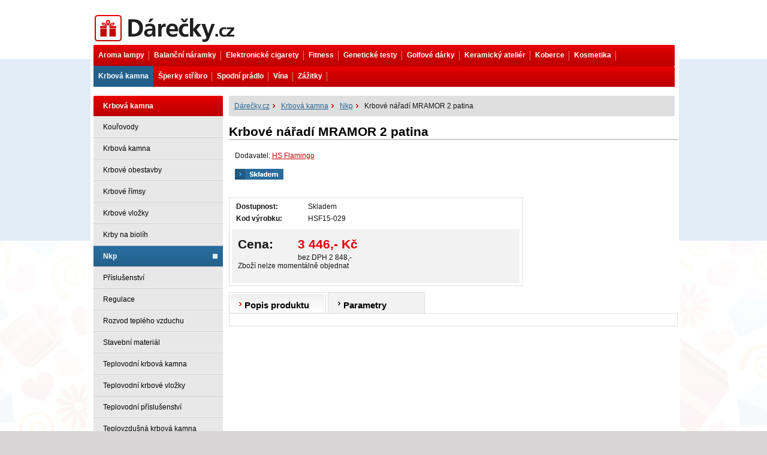

--- FILE ---
content_type: text/html
request_url: https://www.darecky.cz/krbove-naradi-mramor-2-patina.html
body_size: 6134
content:
<!DOCTYPE html PUBLIC "-//W3C//DTD XHTML 1.0 Strict//EN" "http://www.w3.org/TR/xhtml1/DTD/xhtml1-strict.dtd">
<html xmlns="http://www.w3.org/1999/xhtml" xml:lang="cs" lang="cs" xmlns:fb="http://ogp.me/ns/fb#">
    <head>

        <title>Krbové nářadí MRAMOR 2 patina</title>

        <meta http-equiv="content-type" content="text/html; charset=utf-8" />
        <meta http-equiv="content-language" content="cs" />

        <meta name="author" content="Nový Web s.r.o. [www.novy-web.cz]; e-mail: info@novy-web.cz" />

        <meta name="robots" content="all,follow" />
        <meta name="googlebot" content="index,follow,snippet,archive" />

        <meta name="keywords" content="" lang="cs" />
        <meta name="description" content="" lang="cs" />
	
	<link rel="shortcut icon" type="image/x-icon" href="favicon.ico" />
	<link rel="icon" type="image/vnd.microsoft.icon" href="favicon.ico">

        <link rel="stylesheet" type="text/css" media="screen" href="css/screen.css" />
        <!--[if IE]>
        <link rel="stylesheet" media="screen,projection" type="text/css" href="https://www.darecky.cz/css/ie.css" />
        <![endif]-->
        <!--[if IE 6]>
        <link rel="stylesheet" media="screen,projection" type="text/css" href="https://www.darecky.cz/css/ie6.css" />
        <![endif]-->

        <script type="text/javascript" src="js/jquery.min.js"></script>

        <script type="text/javascript" src="js/prettyPhoto/jquery.prettyPhoto.js"></script>
        <link rel="stylesheet" type="text/css" href="js/prettyPhoto/css/prettyPhoto.css" media="screen" />

        <script type="text/javascript" src="js/autocomplete/jquery.autocomplete.js"></script>        <link type="text/css" href="js/autocomplete/styles.css" rel="stylesheet" />
        <link type="text/css" href="js/superbox/jquery.superbox.css" rel="stylesheet" />        <script type="text/javascript" src="js/superbox/jquery.superbox-min.js"></script>
        <script type="text/javascript">
            function afterselect(value, data) {
                $('#hledej input[name="id"]').val(data);
                $('#hledej input[name="id_name"]').val(value);
                $("#hledej").submit();
            }
            
            $(document).ready(function() {
                var ac = $('#query').autocomplete({serviceUrl:'https://www.darecky.cz/content/product/searchjson', onSelect: afterselect });

                $('a[rel="lightbox"]').prettyPhoto();
            });
            
            $(function() {
                $("ul.submenu").each(function() {
                    if ($(this).position().left > 380) {
                        $(this).css("left","380px");
                    }
                });
                
            });
        
        </script>
        
        
        
        <script type="text/javascript">var _gaq = _gaq || [];
  _gaq.push(['_setAccount', 'UA-26419611-1']);_gaq.push(['_trackPageview']);(function() {
    var ga = document.createElement('script'); ga.type = 'text/javascript'; ga.async = true;
    ga.src = ('https:' == document.location.protocol ? 'https://ssl' : 'http://www') + '.google-analytics.com/ga.js';
    var s = document.getElementsByTagName('script')[0]; s.parentNode.insertBefore(ga, s);
  })();</script>    </head>
    <body>
    <div id="fb-root"></div>
    <div id="background-blue"></div>
<script>(function(d, s, id) {
  var js, fjs = d.getElementsByTagName(s)[0];
  if (d.getElementById(id)) return;
  js = d.createElement(s); js.id = id;
  js.src = "//connect.facebook.net/cs_CZ/all.js#xfbml=1";
  fjs.parentNode.insertBefore(js, fjs);
}(document, 'script', 'facebook-jssdk'));</script>
        <div id="maine">
            <div id="content">
                <a id="logo" href="index.html" title="Dárečky.cz"><span></span>Dárečky.cz</a>
                <!-- <form method="get" action="https://www.darecky.cz/search" id="hledej">
                    <fieldset>
                        <input type="text" name="search" id="query" class="hledej" />
                        <input type="hidden" name="id" value="0" />                        <input type="hidden" name="id_name" value="" />                        <input type="submit" name="hledej-bt" class="btnHledej" value="&nbsp;" />
                    </fieldset>
                </form> -->
               <!--  <div id="kosik">
                    <a href="https://www.darecky.cz/kosik.html" class="nadpis">Nákupní košík</a>
                    
                                        <div class="text"><strong><a href="https://www.darecky.cz/kosik.html">V košíku</a></strong> <span id="kosiktext">nemáte žádné zboží</span></div>
                </div> -->
                
                <div class="clear"></div>
                <div id="bordermenu">
                    <div id="menu">

                        
                        <ul ><li><a href="aroma-lampy-4.html" class="">Aroma lampy</a><ul  class="submenu only"><li><a href="aroma-katalyticke-lampy-1.html" class="nadpis">Aroma katalytické lampy</a></li><li><a href="darky-k-narozeninam-2.html" class="nadpis">Dárky k narozeninám</a></li><li><a href="firemni-darky-1.html" class="nadpis">Firemní dárky</a></li><li><a href="koupelnove-doplnky-2.html" class="nadpis">Koupelnové doplňky</a></li><li><a href="luxusni-vonne-svicky-1.html" class="nadpis">Luxusní vonné svíčky</a></li><li class="last"><a href="vonne-difuzery-abode-aroma-1.html" class="nadpis">Vonné difuzéry Abode Aroma</a></li></ul></li><li><a href="balancni-naramky-1.html" class="">Balanční náramky</a></li><li><a href="elektronicke-cigarety.html" class="">Elektronické cigarety</a></li><li><a href="fitness-2.html" class="">Fitness</a><ul  class="submenu only"><li><a href="box.html" class="nadpis">Box</a></li><li><a href="cinky.html" class="nadpis">Činky</a></li><li><a href="doplnky-vyzivy.html" class="nadpis">Doplňky výživy</a></li><li><a href="posilovaci-stroje.html" class="nadpis">Posilovací stroje</a></li><li><a href="vitaminy.html" class="nadpis">Vitamíny</a></li><li class="last"><a href="volny-cas.html" class="nadpis">Volný čas</a></li></ul></li><li><a href="geneticke-testy-1.html" class="">Genetické testy</a></li><li><a href="golfove-darky.html" class="">Golfové dárky</a></li><li><a href="keramicky-atelier-1.html" class="">Keramický ateliér</a></li><li><a href="koberce.html" class="">Koberce</a></li><li><a href="kosmetika-5.html" class="">Kosmetika</a></li><li><a href="krbova-kamna.html" class="active">Krbová kamna</a><ul  class="submenu only"><li><a href="krbove-obestavby.html" class="nadpis">Krbové obestavby</a></li><li><a href="krbove-rimsy.html" class="nadpis">Krbové římsy</a></li><li><a href="krby-na-biolih.html" class="nadpis">Krby na biolíh</a></li><li><a href="nkp.html" class="nadpis active">Nkp</a></li><li><a href="prislusenstvi-2.html" class="nadpis">Příslušenství</a></li><li><a href="rozvod-tepleho-vzduchu.html" class="nadpis">Rozvod teplého vzduchu</a></li><li><a href="teplovodni-krbova-kamna.html" class="nadpis">Teplovodní krbová kamna</a></li><li><a href="teplovodni-krbove-vlozky.html" class="nadpis">Teplovodní krbové vložky</a></li><li><a href="teplovodni-prislusenstvi.html" class="nadpis">Teplovodní příslušenství</a></li><li><a href="teplovzdusna-krbova-kamna.html" class="nadpis">Teplovzdušná krbová kamna</a></li><li class="last"><a href="teplovzdusne-krbove-vlozky.html" class="nadpis">Teplovzdušné krbové vložky</a></li></ul></li><li><a href="sperky-stribro.html" class="">Šperky stříbro</a><ul  class="submenu only"><li><a href="hodinky-2.html" class="nadpis">Hodinky</a></li><li><a href="manzetove-knofliky.html" class="nadpis">Manžetové knoflíky</a></li><li><a href="nahrdelniky-2.html" class="nadpis">Náhrdelníky</a></li><li><a href="naramky-2.html" class="nadpis">Náramky</a></li><li><a href="nausnice-48.html" class="nadpis">Náušnice</a></li><li><a href="piercing-2.html" class="nadpis">Piercing</a></li><li><a href="prsteny-2.html" class="nadpis">Prsteny</a></li><li><a href="retizky-2.html" class="nadpis">Řetízky</a></li><li><a href="retizky-na-nohu-1.html" class="nadpis">Řetízky na nohu</a></li><li><a href="soupravy-2.html" class="nadpis">Soupravy</a></li><li class="last"><a href="sperky-s-drahokamy.html" class="nadpis">Šperky s drahokamy</a></li></ul></li><li><a href="spodni-pradlo.html" class="">Spodní prádlo</a><ul  class="submenu only"><li><a href="bezesve-spodni-pradlo.html" class="nadpis">Bezešvé spodní prádlo</a></li><li><a href="damske-plavky.html" class="nadpis">Dámské plavky</a></li><li><a href="detske-pradlo.html" class="nadpis">Dětské prádlo</a></li><li><a href="eroticke-pradlo.html" class="nadpis">Erotické prádlo</a></li><li><a href="exkluzivni-spodni-pradlo.html" class="nadpis">Exkluzivní spodní prádlo</a></li><li><a href="kalhotky.html" class="nadpis">Kalhotky</a></li><li><a href="kosilky-topy-tilka.html" class="nadpis">Košilky, topy, tílka</a></li><li><a href="panske-boxerky.html" class="nadpis">Pánské boxerky</a></li><li><a href="panske-plavky.html" class="nadpis">Pánské plavky</a></li><li><a href="podprsenky-1.html" class="nadpis">Podprsenky</a></li><li><a href="ponozky-a-puncochove-zbozi.html" class="nadpis">Ponožky a punčochové zboží</a></li><li><a href="pyzama-nocni-program.html" class="nadpis">Pyžama, noční program</a></li><li><a href="souprava-spodni-pradlo.html" class="nadpis">Souprava - spodní prádlo</a></li><li><a href="sportovni-obleceni.html" class="nadpis">Sportovní oblečení</a></li><li class="last"><a href="zupany.html" class="nadpis">Župany</a></li></ul></li><li><a href="vina.html" class="">Vína</a></li><li class="last"><a href="zazitky.html" class="">Zážitky</a></li></ul>
                    </div>
                </div>
                <div class="clear"></div>
                
                <div id="leva">
    
<ul ><li class="active">Krbová kamna</li><li ><a href="kourovody.html">Kouřovody</a></li><li ><a href="krbova-kamna-1.html">Krbová kamna</a></li><li ><a href="krbove-obestavby.html">Krbové obestavby</a></li><li ><a href="krbove-rimsy.html">Krbové římsy</a></li><li ><a href="krbove-vlozky.html">Krbové vložky</a></li><li ><a href="krby-na-biolih.html">Krby na biolíh</a></li><li ><a href="nkp.html" class="active">Nkp</a></li><li ><a href="prislusenstvi-2.html">Příslušenství</a></li><li ><a href="regulace.html">Regulace</a></li><li ><a href="rozvod-tepleho-vzduchu.html">Rozvod teplého vzduchu</a></li><li ><a href="stavebni-material.html">Stavební materiál</a></li><li ><a href="teplovodni-krbova-kamna.html">Teplovodní krbová kamna</a></li><li ><a href="teplovodni-krbove-vlozky.html">Teplovodní krbové vložky</a></li><li ><a href="teplovodni-prislusenstvi.html">Teplovodní příslušenství</a></li><li ><a href="teplovzdusna-krbova-kamna.html">Teplovzdušná krbová kamna</a></li><li ><a href="teplovzdusne-krbove-vlozky.html">Teplovzdušné krbové vložky</a></li></ul></div>

<div id="prava">

    <ul class="navi">
    <li>
     <a title="Dárečky.cz" href="index.html">Dárečky.cz</a>
    </li>

         <li>
          <a href="krbova-kamna.html">Krbová kamna</a>         </li>
         <li>
          <a href="nkp.html">Nkp</a>         </li>
          
    <li class="last">Krbové nářadí MRAMOR 2 patina</li>

</ul>
    <script type="text/javascript">

$(function(){
    $.superbox.settings = {
        boxId: "superbox", // Id attribute of the "superbox" element
        boxClasses: "", // Class of the "superbox" element
        overlayOpacity: .8, // Background opaqueness
        boxWidth: "300", // Default width of the box
        boxHeight: "150", // Default height of the box
        loadTxt: "Načítám", // Loading text
        closeTxt: "Zavřít", // "Close" button text
        prevTxt: "Previous", // "Previous" button text
        nextTxt: "Next" // "Next" button text
    };
    $.superbox();
});

</script>

    <div class="detail">
        <h1>Krbové nářadí MRAMOR 2 patina</h1>
        <div class="left">
            <form action="https://www.darecky.cz/content/kosik/html/1" method="get" id="formdetail">
            
            <div class="znacka left">Dodavatel: <a href="content/product/dodavatel/90182.html" rel="superbox[ajax][https://www.darecky.cz/content/product/dodavatel/90182]" title="Obchodní podmínky">HS Flamingo</a></div>
            
            <!-- <ul class="right">
                <li class="mail"><a href="https://www.darecky.cz/content/product/email/90182" rel="superbox[ajax][https://www.darecky.cz/content/product/email/90182]">Doporučit</a></li>
                
                <li class="tisk"><a href="#" onclick="window.print()">Vytisknout</a></li>
                
            </ul> -->

                        <ul class="druhy">
                <li class="sklad"></li>
            </ul>
            
            <div class="popis">
                















                            </div>

            <div class="ceny">
                <ul>
                    <li><strong>Dostupnost:</strong> <span id="availability">Skladem</span></li>
                    <li><strong>Kod výrobku:</strong> <span id="code">HSF15-029</span></li>
                                        
                    <!--<li><strong>Doporučená cena:</strong>7 210 Kč</li>-->
                                        <script type="text/javascript">
                    var prices = Array();
                    
                    function changeprice(price_id) {
                        $("#code").text(prices[price_id].code);
                        $("#changeprice span").text(prices[price_id].pricevat);
                        $("#changeprice div.bezdph").text(prices[price_id].price);
                        $("#availability").text(prices[price_id].availability);
                    }
                    </script>
                </ul>

                <div class="stars"></div>

                <div class="cena" id="changeprice">
                    <strong>Cena:</strong><span>3 446,- Kč</span>
                    <div class="bezdph">bez DPH 2 848,-</div>
                     <p>Zboží nelze momentálně objednat</p>
                </div>

            </div>
            

<div style="margin: 17px 0 0 0; float: left;">
<fb:like href="https://www.darecky.cz/krbove-naradi-mramor-2-patina.html" send="false" layout="button_count" width="150" show_faces="false"></fb:like>
</div>

                       
            <input type="hidden" name="action" value="add" />            <input type="hidden" name="quantity" value="1" />                        <input type="hidden" name="product_id" value="90182" />          
                        </form>
            
            
            <link type="text/css" href="js/overlay.css" rel="stylesheet" />            <script type="text/javascript" src="js/overlay.js"></script>
            <script type="text/javascript">
            
                $("#formdetail").attr('action','content/kosik/html/99');
                $("#formdetail").submit(function() {
                    //odeslat form
                    $.ajax({
                        type: "GET",
                        url: $(this).attr('action'),
                        data: $(this).serialize(), // serializes the form's elements.
                        dataType: 'json',
                        success: function(data)
                        {
                            addHtmlContent(data.html);
                            doOverlayOpen();
                            //update pocet
                            $("#kosiktext").html(data.kosiktext);
                            
                        }
                      });
                    return false;
                });
            
            </script>
            
        </div>

        <div class="images">
            
                    <script type="text/javascript">
                    $("div.images a").prettyPhoto({deeplinking: false});
                    </script>
        </div>

        <div class="clear"></div>

        <div id="jqueryzalozky">

            <ul class="zalozky">
                                <li><a href="https://www.darecky.cz/krbove-naradi-mramor-2-patina.html?zal=1" onclick="return zalozka('1', 'jqueryzalozky');" class="zal1 active">Popis produktu</a></li>
                <li><a href="https://www.darecky.cz/krbove-naradi-mramor-2-patina.html?zal=2" onclick="return zalozka('2', 'jqueryzalozky');" class="zal2 ">Parametry</a></li>
                            </ul>

            <div class="page zal1 ">
                <a name="description"></a>
                <!--czstart-->

<!--czend-->



<!--enstart-->


<!--enend-->



<!--b2Bczstart-->


<!--b2Bczend-->            </div>
            <div class="page zal2 none">
                <table cellspacing="2" cellpadding="0" border="0" class="parametry">
                    <tbody>

                                <tr>
                                <td class="licha">Obsahuje</td>
                                <td class="licha">lopatka, smeták, pohrabáč, kleště</td>
                            </tr>
                                    <tr>
                                <td >BARVA</td>
                                <td >patina</td>
                            </tr>
                                    <tr>
                                <td class="licha">Distributor pro ČR a SR</td>
                                <td class="licha">HS Flamingo s.r.o. - www.hsflamingo.cz</td>
                            </tr>
                                    <tr>
                                <td >Šířka</td>
                                <td >24</td>
                            </tr>
                                    <tr>
                                <td class="licha">Výška</td>
                                <td class="licha">72</td>
                            </tr>
                                    <tr>
                                <td >VAHA</td>
                                <td >6</td>
                            </tr>
                                    <tr>
                                <td class="licha">Hloubka</td>
                                <td class="licha">12</td>
                            </tr>
                            </tbody></table>
            </div>
                    </div>

        <script type="text/javascript">
        function zalozka(tab, zal) {
            $("#"+zal+" ul.zalozky a").removeClass("active");
            $("#"+zal+" ul.zalozky a.zal"+tab).addClass("active");

            $("#"+zal+" div.page").addClass("none");
            $("#"+zal+" div.page.zal"+tab).removeClass("none");

            return false;
        }
        
        </script>
</div><!--zalozky-->

<div id="vypis">
            
</div><!--vypis-->



</div><!--prava-->









                <div class="clear"></div>

                <div id="patka">


                    <a href="krbove-naradi-mramor-2-patina.html" title="" id="logloPatka"><span></span>Darečky.cz</a>
                    
                    <div class="informace">
                                                <ul ><li class="nadpis">Všeobecné informace<ul ><li class="last"><a href="obchodni-podminky.html"><span>Obchodní podmínky</span></a></li></ul></li><li class="nadpis">Pro zákazníky<ul ><li class="last"><a href="kontakty.html"><span>Kontakty na dodavatele</span></a></li></ul></li><li class="nadpis last">O nás<ul ><li class="last"><a href="o-nas.html"><span>O nás</span></a></li></ul></li></ul>
                    </div>

                    <!-- <form action="https://www.darecky.cz/newsletter/add" method="post" id="newsletter">
                        <fieldset>
                            <label><strong>Buďte v obraze!</strong> Zadejte svůj e-mail a my Vás budeme informovat o novinkách a akcích.</label>
                            <input type="text" name="email" value="Zadejte Váš e-mail" class="newsletter" onclick="if (this.value==this.defaultValue) {this.value = '';}" onblur="if (this.value == '') {this.value = this.defaultValue;}" />
                            <input type="submit" value="Odeslat" class="btnSend" />
                        </fieldset>
                    </form> -->

                    <div class="face">
                        <ul class="right">
                                                        <li class="kontakt"><a href="kontakty.html" title="">Kontakt</a></li>
                        </ul>
                    </div>
                    
                    <div class="clear"></div>

                    <div style="padding: 20px 0; color: #999; font-size: 12px;" id="lista-nw">
                                            </div>

                </div>
                <div class="clear"></div>
            </div>

            <div class="clear"></div>
        </div>


    
    </body>

</html>


--- FILE ---
content_type: text/css
request_url: https://www.darecky.cz/css/screen.css
body_size: 8430
content:
/* ----------------------------------------------------------------------------------------------------------
    Projekt: Darecky.cz  

    Autor: Nový Web s.r.o. [www.novy-web.cz]; e-mail: info@novy-web.cz
    Poslední revize: 14.11.2011 16:50:53 
---------------------------------------------------------------------------------------------------------- */

body {
  background: url(../images/bg1.gif) top center repeat-x #d7d5d5;
  font: 12px Arial;
  color: #151515;
  text-align: center;
  margin:0;
}
#background-blue{
	background-color: #E1ECF6;
    height: 303px;
    position: absolute;
    top: 99px;
    width: 100%;
}
.clear {
  clear: both;
}

fieldset{
	border:none;
}

a {
  color:#c20000;
}
 h1,h2,h3{
	color:#003480;
}


h1{
	font-size:17px;
	color:#003480;
}
div.detail h1 {
  font-size: 21px;
  color: #000;
  border-bottom: 2px solid #CCCCCC;
}

h2,h3{
	font-size:14px;
}
  
form {
  margin: 0;
  padding: 0;
}

img {
  border: 0;
}
.input{
	height:22px;
	float:left;
	padding:0 5px;
	line-height:20px;
}
table {
  font-size: 12px;
}

.noscreen, .print {
  display: none;
}
.left{
	float:left;
}
.right{
	float:right;
}
.center{
	text-align:center;
}
.last{
	border:none;
}

#maine {
  margin:0 auto 0 auto;
  width:979px;
  text-align: left;
  padding:0 5px;
  background:#FFF repeat-y  ;
  
}
#content{
	float:left;
	width:972px;
	padding:5px 5px 0 5px;
	position: relative;
	background-color:#FFF;
}
#topMenu{
	float:left;
	width:970px;
	height:30px;
	line-height:30px;
	background:url(../images/bgTopMenu.gif);
}
#topMenu ul.left{
	list-style:none;
	padding:0px;
	margin:0 0 0 15px;
}
#topMenu ul.left li{
	float:left;
	line-height:30px;
	margin:0 0 0 5px;
	color:#fff;
}
#topMenu ul.left li a{
	color:black;
	margin:0 5px 0 0;
	text-decoration:none;
}
.login{
	float:left;
	margin-left: 64px;
}
.login ul.right{
	list-style:none;
	padding:0px;
	margin:0 15px 0 0;
}
.login ul.right li{
	color:#000;
	float:left;
	line-height:30px;
	margin:0 0 0 5px;
}
.login ul.right li a{
	text-decoration:none;
	margin:0 5px 0 0;
	color:#000;
	font-weight: bold;
}
	

#logo {
  float:left;
  display: block;
  position: relative;
  width: 245px;
  height: 55px;
  overflow:hidden;
  margin: 15px 0 0 0;
  
}

#logo span {
  display: block;
  position: absolute;
  top:0; 
  left:0; 
  z-index:1; 
  width:100%; 
  height:100%;
  cursor: pointer;
  background: url(../images/logo.gif);
}

#logloPatka {
  float:left;
  display: block;
  position: relative;
  width: 217px;
  height: 49px;
  overflow:hidden;
  margin: 20px 0 0 0;
  
}

#logloPatka span {
  display: block;
  position: absolute;
  top:0; 
  left:0; 
  z-index:1; 
  width:100%; 
  height:100%;
  cursor: pointer;
  background: url(../images/logo2.gif);
}
form#hledej{
	float:left;
	margin:15px 60px 0 40px;
}
form#hledej .hledej{
	float:left;
	width:279px;
	height:46px;
	line-height:46px;
	padding: 0 10px;
	background:url(../images/bgVyhledej.gif);
	border:none;
	font-size: 16px;
}
form#hledej .btnHledej{
	float:left;
	width:46px;
	height:46px;
	border:none;
	cursor:pointer;
	background:url(../images/btnHledej.gif);
}
#kosik{
	width:200px;
	float:left;
	padding:0 0 0 50px;
	margin:19px 0 0 0;
	background:url(../images/icoKosik.gif) no-repeat left center;	
}
#kosik .nadpis{
	width:200px;
	float:left;
	font-size:19px;
	font-weight:bold;
	color: #000;
	text-decoration: none;
	margin-left:20px;
}
#kosik .text{
	float:left;
	width:200px;
	line-height:20px;
	margin-left:20px;
}
#bordermenu {
    background-color: #FFFFFF;
    height: 75px;
    margin-left: -5px;
    padding-left: 5px;
    position: relative;
    width: 975px;
    z-index: 5;
}
#menu{
	float:left;
	width:970px;
	z-index:1;
	background:url(../images/bgMenu.gif);
	position:relative;
}
#menu ul{
	list-style:none;
	margin:0px;
	padding:0px;
	float:left;
}
#menu ul li{
	float:left;
	line-height:36px;
	margin:0;
	padding:0px;
	font-weight:bold;
	color:#fff;
	background:url(../images/bgMenuLi2.gif) right no-repeat;
}
#menu ul li a{
	color:#fff;
	display:block;
	line-height:35px;
	height:35px;
	text-decoration:none;
	padding:0 8px;
	margin:0 0px;
	float:left;
}
#menu ul li a:hover,#menu ul li a.active{
	background:#23618c;
	display:block;
}
#menu ul li ul.submenu{
	float: left;
	display:block;
	visibility:hidden;
	position:absolute;
	z-index:1;
	opacity: .9;
	filter: alpha(opacity=90);
	-ms-filter:"progid:DXImageTransform.Microsoft.Alpha(Opacity=90)";
}
#menu ul li:hover ul.submenu{
	display:block;
	visibility:visible;
	width:590px;
	position:absolute;
	background:#fff;
	border:3px solid #23618c;
	margin:35px 0 0 0;
}

#menu ul li:hover ul.submenu li,#menu ul li:hover ul.submenu li ul{
	float:left;
	width:185px;
	background:#fff;
	border:none;
	margin:0px;
	padding:0px;
	
	
}
#menu ul li:hover ul.submenu li{
	float:left;
	margin:5px 5px 5px 5px;
	
	
}

#menu ul li ul.submenu li a.nadpis{
	float:left;
	display:block;
	width:180px;
	padding:0 0 0 5px;
	margin:0;
	background:#23618c;
	line-height:36px;
	
}
#menu ul li ul.submenu.only li a.nadpis {
  color: black;
  font-weight: normal;
  line-height: 18px;
  height: 18px;
  background: url("../images/katlia.gif") no-repeat scroll 0 4px transparent;
  padding: 0 0 0 10px;
}
#menu ul li ul.submenu.only li a:hover.nadpis {
  text-decoration: underline;
  font-weight: bold;
}

#menu ul li:hover ul.submenu li ul li {
	float:left;
	line-height:16px ;
	width:185px;
}
#menu ul li:hover ul.submenu li ul li a{
	float:left;
	line-height:16px;
	height:16px;
	color:#181818;
	font-weight:normal;
	background:none;	
	paddin:0 0 0 20px;
	background:url(../images/katlia.gif)  0px 3px  no-repeat;
}
#menu ul li ul.submenu li ul li a:hover{
	text-decoration:underline;
	color:#cc0000;
	background:url(../images/katlib.gif) 0px 3px   no-repeat;
}


/*
#slider{
	float:left;
	width:950px;
	border:6px solid #e1ecf6;
	padding:4px;
	height:50px;
	margin:10px 0 10px 0;
}*/
.borderslider {
    background-color: #E1ECF6;
    height: 229px;
    left: -13px;
    position: relative;
    width: 102%;
}

.borderhp {
    float:left;
	width:970px;
	/*border:6px solid #e1ecf6;*/
	background-color: #e1ecf6;
	margin:10px 0 10px 13px;
}
.boxy{
	float:left;
	float:left;
	width:950px;
	border:6px solid #e1ecf6;
}
.boxy .box1 {
	float:left;
	width:470px;
	height:139px;
	padding:4px;
	border-right:2px solid #e1ecf6;
}
.boxy .box1.tip .nadpis{
	width:470px;
	float:left;
	line-height:40px;
	background:url(../images/icoTipy.gif) right no-repeat;
	font-size:21px;
	font-weight:bold;
	color:#cc0000;
	
}
.boxy .box1.tip .text{
	float:left;
	min-height:89px;
	padding: 5px;
	background:url(../images/bgTip.gif) top no-repeat #edf6ff;
}
.boxy .box2.reklama {
	float:left;
	width:460px;
	height:139px;
	padding:4px;	
	border-left:2px solid #e1ecf6;
}
.boxy .box2.reklama .text {
	background-color:#999;
	width:100%;
	height:139px;
}


.boxy .box1.reklama {
	float:left;
	width:460px;
	height:139px;
	padding:4px;	
	border-right:2px solid #e1ecf6;
}
.boxy .box2.top{
	float:left;
	width:470px;
	height:139px;
	padding:4px;
	border-left:2px solid #e1ecf6;

}
.boxy .box2.top .nadpis{
	width:470px;
	float:left;
	line-height:40px;
	background:url(../images/icoTop.gif) right no-repeat;
	font-size:21px;
	font-weight:bold;
	color:#cc0000;
	border-bottom:1px dotted #ceceec;
	
}
.boxy .box2.top .text{
	float:left;
	min-height:89px;
	padding: 5px;
	background:url(../images/bgTip.gif) top no-repeat #edf6ff;
	background:none;
}
.boxy .box2.top .text a.znacka{
	display:block;
	float:left;
	width:150px;
	text-align:center;
	border-right:1px dotted #dddfde;
	height:80px;
	line-height:80px;
}
.boxy .box2.top .text a.znacka.last{
	border-right:none;
}
.boxy .box2.top .text .sipkaLeft{
	width:22px;
	height:24px;
	position:relative;
	display:block;
	margin:17px 0 0 -7px;	
	position:absolute;
	z-index:1;
	background:url(../images/sipkaLeft2.gif);
}
.boxy .box2.top .text .sipkaRight{
	width:22px;
	height:24px;
	position:relative;
	display:block;
	margin:17px 0 0 445px;	
	position:absolute;
	z-index:1;
	background:url(../images/sipkaRight2.gif);
}
.vyber{
	float:left;
	width:940px;
	height:310px;
	margin: 10px 0;
}
.vyber div.nadpis{
	width:950px;
	line-height:40px;
	background:url(../images/bgNadpisH1.gif) left no-repeat;
	font-size:21px;
	font-weight:bold;
	padding:0 0 0 20px;	
	border-bottom:1px dotted #dddfde;
}
.vyber .polozky{
	float:left;
	margin: 0 0 0 35px;
}
.slider-envelope{
	width: 971px !important;
}
div.slider-envelope .polozka, .vyber .polozka{
	float:left;
	width:205px;
	height:240px;
	padding:10px 10px 10px 10px;
	margin:10px 0 0 0;
}
.vyber .polozka{
	border-right:1px dotted #dddfde;
}
div.slider-envelope .polozka{
	margin:0 0 0 15px;
}
 .vyber .polozka .img{
	width:205px;
	float:left;
	text-align:center;
	display:block;
}
div.slider-envelope .polozka .img{
	text-align:center;
	display:block;
	margin-bottom: 1px;
}
div.slider-envelope .polozka .last, .vyber .polozka.last{
	border:none;
}
div.slider-envelope .polozka a.nadpis, .vyber .polozka a.nadpis{
	font-size:14px;
	font-weight:bold;
	color:#181818;
	line-height:20px;
}
div.slider-envelope .polozka a.nadpis{
	text-align:center;
}
div.slider-envelope .polozka ul, .vyber .polozka ul{
	list-style:none;
	padding:0px;
	margin:0px;
	width:205px;
	height:115px;
	border-bottom:1px dotted #dddfde;
}
div.slider-envelope .polozka ul li, .vyber .polozka ul li{
	line-height:20px;
}
div.slider-envelope .polozka ul li a, .vyber .polozka ul li a{
	display:block;
	line-height:20px;
	color:#181818;
	background:url(../images/katlia.gif) 0px 4px no-repeat;
	padding:0 0 0 15px;
	text-decoration:none;
}
div.slider-envelope .polozka ul li a:hover, .vyber .polozka ul li a:hover{
	color:#cc0000;
	text-decoration:underline;
	background:url(../images/katlib.gif) 0px 4px no-repeat;
}
.vyber .sipkaLeft{
	width:59px;
	height:59px;
	position:relative;
	display:block;
	margin:100px 0 0 -31px;	
	position:absolute;
	z-index:1;
}
.vyber .sipkaLeft span{
	width:100%;
	height:100%;
	display:block;	
	position:absolute;
	z-index:1;
	background:url(../images/sipkaLeft.gif);	
}

.vyber .sipkaRight{
	width:59px;
	height:59px;
	position:relative;
	display:block;
	margin:70px 0 0 942px;	
	position:absolute;
	z-index:1;
}
.vyber .sipkaRight span{
	width:100%;
	height:100%;
	display:block;	
	position:absolute;
	z-index:1;
	background:url(../images/sipkaRight.gif);	
}
div.slider-envelope .polozka, .vyber.pol .polozka{
	width:204px;
}
div.slider-envelope .polozka{
	height:178px;
	background-color:#FFFFFF;
}
div.slider-envelope .polozka img, .vyber.pol .polozka img{
	border:none;
}
div.slider-envelope .polozka .nadpis, .vyber.pol .polozka .nadpis{
	margin:0 0 10px 0;
	width:204px;
	float:left;
	height: 25px;
	overflow: hidden;
}
div.slider-envelope .polozka .nadpis{
	margin:0 0 10px 0;
	width:204px;
	float:left;
	height: 23px;
	overflow: hidden;
}
div.slider-envelope .polozka .popis, .vyber.pol .polozka .popis{
	float:left;
	width:204px;
	height:50px;
	margin:10px 0 0 0;
}
div.slider-envelope .polozka .cena, .vyber.pol .polozka .cena{
	float:left;
	width:95px;
	height:45px;
	background:url(../images/bgCenovka.gif);
	text-align:center;
	padding:5px 0 0 0;
	margin:0 5px 0 0;
}
div.slider-envelope .polozka .cena{
	height:33px;
	padding-top:12px;
	border-radius: 4px;
}

div.slider-envelope .polozka .cena strong, .vyber.pol .polozka .cena strong{
	font-size:20px;
}
div.slider-envelope .polozka .buttony, .vyber.pol .polozka .buttony {
	width:100px;
	float:left;
	height:46px;
}
div.slider-envelope .polozka .buttony .availability{
	margin-left:6px;
}
div.slider-envelope .polozka .buttony .green, .vyber.pol .polozka .buttony .green{
	color: #10a900;
}
div.slider-envelope .polozka .sklad, .vyber.pol .polozka .buttony .sklad{
	color:#3a8c00;
	width:100px;
	text-align:center;
	line-height:20px;
}
div.slider-envelope .polozka .buttony form, .vyber.pol .polozka .buttony form{
	float:left;
	width:93px;
	height:30px;
	display:block;
	padding:0 0 0 7px;
	background:url(../images/bgKoupit.gif);
	
	font-size:11px;
}
div.slider-envelope .polozka .buttony form fieldset, .vyber.pol .polozka .buttony form fieldset{
	margin:0px;
	padding:0px;
}
div.slider-envelope .polozka .buttony form label, .vyber.pol .polozka .buttony form label{
	float:left;
	margin:8px 0 0 3px ;
}
div.slider-envelope .polozka .buttony form .pocet, .vyber.pol .polozka .buttony form .pocet{
	float:left;
	width:23px;
	height:15px;
	border:1px solid #c1c1c1;
	text-align:center;
	margin:5px 0 0 0;
	background:#f3f3f3;
}

div.slider-envelope .polozka .buttony form .pocet{
	position:relative;
	margin: 5px 0 0 5px;
	z-index:2;

}
div.slider-envelope .polozka .buttony form .koupit, .vyber.pol .polozka .buttony form .koupit{
	float:left;
	width:51px;
	height:29px;
	border:none;
	background:none;
	line-height:30px;
	font-weight:bold;
	margin:-1px 0 0 0;
	cursor:pointer;
}
div.slider-envelope .polozka .hr, .vyber.pol .polozka .hr{
	float:left;
	width:204px;
	height:1px;
	border-bottom:1px dotted #dddfde;
}
#seslevou{
	float:left;
	width:958px;
	border:6px solid #e1ecf6;
}
#seslevou div.nadpis{
	width:530px;
	float:left;
	line-height:40px;
	background:url(../images/icoVysacka.gif) right no-repeat;
	font-size:21px;
	font-weight:bold;
	margin:0 0 10px 0;
	border-bottom:1px  dotted #dddfde;
}
#seslevou .polozka.sleva{
	float:left;
	width:397px;
	padding:4px;
	margin: 0 10px 0 0;
	border-right:1px dotted #dddfde;
}
div.slider-envelope .polozka .sleva .nadpis, .polozka.sleva .nadpis{
	width:397px;
	float:left;
	font-weight:bold;
	color:#181818;
	font-size:17px;
	margin:10px 0 0 5px;
}

#seslevou .polozka.sleva .img{
	width:180px;
	height:200px;
	display:block;
	float:left;
	margin:0 30px 0 0;

}
#seslevou .polozka.sleva .ceny{
	float:left;
	width:161px;
	background:#e1ecf6;
	border:solid 4px #d2dde6;
	margin:25px 0 0 0;
	padding:5px;
}
#seslevou .polozka.sleva .ceny .inf{
	width:161px;
	float:left;
	line-height:16px;
	font-weight:bold;
}
#seslevou .polozka.sleva .ceny .inf span{
	float:right;
	margin:0 30px 0 0; 
}
#seslevou .polozka.sleva .ceny .cena{
	width:161px;
	text-align:left;
	font-weight:bold;
	font-size:20px;
	color:#cf0000;
}
#seslevou a.btnKoupit{
	width:100px;
	float:left;
	text-align:center;
	font-size:14px;
	font-weight:bold;
	text-decoration:none;
	height:30px;
	line-height:30px;
	display:block;
	color:#fff;
	text-shadow:#000  0px  -1px 0px;
	background:url(../images/btnRed.gif);
}
#seslevou .polozka.sleva .infotext{
	float:left;
}
#seslevou .polozka{
	width:168px;
	float:left;
	padding:0 5px 0 5px;
	border-right:1px dotted #dddfde;
}
#seslevou .polozka.last{
	border:none;
}
#seslevou .polozka .nadpis{
	color:#181818;
}
#seslevou .polozka .img{
	float:left;
	width:180px;
	height:140px;
	line-height:115px;
	vertical-align:middle;
	text-align:center;
}
#seslevou .polozka .cena{
	float:left;
	/*width:85px;*/
	height:40px;
	margin:0 0 0 15px;
	text-align:center;
}
#seslevou .polozka .cena strong{
	font-size:20px;
	font-weight:bold;
}
#seslevou .polozka .sleva{
	float:left;
	width:69px;
	height:32px;
	line-height:32px;
	text-align:center;
	font-size:17px;
	font-weight:bold;
	color:#fff;
	background:url(../images/bgSlevaProcenta.gif);
}

/*detail seslevou */
#ostatni{
	float:left;
	width:725px;
	border:6px solid #e1ecf6;
}
#vypis .nadpisOstatni{
	width:690px ;
	float:left;
	line-height:40px;
	background:url(../images/icoVysacka.gif) right no-repeat;
	font-size:21px;
	font-weight:bold;
	margin:0 5px;
	padding:0 10px;	
	border-bottom:1px  dotted #dddfde;
}
.polozkaOstatni{
	float:left;
	width:170px;
	padding:0 5px;
	margin:5px 0;
	border-right:1px dotted #dddfde;
}
.polozkaOstatni .img{
	float:left;
	width:160px;
	text-align:center;
}
.polozkaOstatni .cena{
	float:left;
	width:70px;
	height:40px;
	margin:0 0 0 15px;
	text-align:center;
}
.polozkaOstatni .cena strong{
	font-size:20px;
	font-weight:bold;
}
.polozkaOstatni .sleva{
	float:left;
	width:69px;
	height:32px;
	line-height:32px;
	text-align:center;
	font-size:17px;
	font-weight:bold;
	color:#fff;
	background:url(../images/bgSlevaProcenta.gif);
}
.polozkaOstatni.last{
	border-right:none;
}


/*detail seslevou*/
#patka{
	float:left;
}
#menuPatka{
	float:left;
	width:740px;
	height:35px;
	margin:25px 0 0 0;
	background:url(../images/bgMenu2.gif);
	line-height:35px;
	color:#fff;
}
#menuPatka strong{
	float:left;
	margin:0 0 0 10px;
}
#menuPatka ul{
	list-style:none;
	margin:0px;
	padding:0px;
	float:left;
}
#menuPatka ul li{
	float:left;
	line-height:35px;
	margin:0 1px;
	padding:0 2px;
	font-weight:bold;
	color:#fff;
	position: relative;	
	font-weight:normal;
}
#menuPatka ul li a{
	color:#fff;
	display:block;
	line-height:35px;
	height:35px;
	text-decoration:none;
	padding:0 8px;
	margin:0 0px;
	float:left;
	font-weight:normal;
}
#menuPatka ul li a:hover{
	background:#23618c;
	display:block;
}
#menuPatka ul li ul.submenu{
	float: left;
	display:block;
	visibility:hidden;
	position:absolute;
	z-index:1;
}
#menuPatka ul li:hover ul.submenu{
	display:block;
	visibility:visible;
	width:590px;
	position:absolute;
	background:#fff;
	border:3px solid #23618c;
	
}

#menuPatka ul li ul.submenu li,#menuPatka ul li ul.submenu li ul{
	float:left;
	width:185px;
	background:#fff;
	border:none;
	margin:0px;
	padding:0px;
	
}
#menuPatka ul li:hover ul.submenu li{
	float:left;
	margin:5px 5px 5px 5px;
}
#menuPatka ul li ul.submenu li a.nadpis{
	float:left;
	display:block;
	width:180px;
	padding:0 0 0 5px;
	margin:0;
	background:#23618c;
	line-height:36px;
	
}

#menuPatka ul li ul.submenu li ul li a{
	float:left;
	line-height:20px;
	color:#181818;
	font-weight:normal;
	background:none;	
	paddin:0 0 0 20px;
	background:url(../images/katlia.gif)  0px 4px  no-repeat;
}
#menuPatka ul li ul.submenu li ul li {
	float:left;
	line-height:20px;
	width:185px;
}
#menuPatka ul li ul.submenu li ul li {
	float:left;
	line-height:16px;
	height:16px;
	width:185px;
}
#menuPatka ul li ul.submenu li ul li a:hover{
	text-decoration:underline;
	color:#cc0000;
	background:url(../images/katlib.gif) 0px 4px   no-repeat;
}

#patka .informace{
	float:left;
	width:970px;
}
#patka .informace ul{
	list-style:none;
	float:left;
	width:930px;
}
#patka .informace ul li.nadpis{
	font-size:18px;
	font-weight:bold;
	color:#181818;
	width:200px;
	float:left;
	margin:0 0 0 20px;
	border-right:1px dotted #cecede;
}
#patka .informace ul li.nadpis.last{
	border:none;
}
#patka .informace ul li a{
	font-size:12px;
	color:#181818;
}
#patka .informace ul li ul{
	width:200px;
	margin:0px;
	padding:0px;
}
#patka .informace ul li ul li a{
	width:195px;
	line-height:20px;
	display:block;
	padding:0 0 0 15px;
	float:left;
	font-weight:normal;
	background:url(../images/katlia.gif) left no-repeat;
}
#patka .informace ul li ul li a:hover{
	text-decoration:underline;
	color:#cc0000;
	background:url(../images/katlib.gif) left no-repeat;
}
#patka form{
	float:left;
	width:895px;
	height:59px;
	line-height:59px;
	padding: 0 0 0 75px;
	background:url(../images/bgListaNewsletter.gif);
}
#patka form label,#patka form input{
	float:left;
}
#patka .face{
	float:left;
	width:970px;
}
.face ul.right{
	list-style:none;
	margin:0px;
	padding:0px;
}
.face ul.right  li{
	float:left;
	line-height:24px;
	margin:0 10px 0 0;
}
.face ul.right  li.tisk{
	background:url(../images/icoTisk.gif) left no-repeat;
	padding:0 0 0 25px;
}
.face ul.right  li.mapa{
	background:url(../images/icoMapa.gif) left no-repeat;
	padding:0 0 0 25px;
}
.face ul.right  li.kontakt{
	background:url(../images/icoMail.gif) left no-repeat;
	padding:0 0 0 25px;
}
input.newsletter{
	width:225px;
	height:31px;
	background:url(../images/bgInputNewsletter.gif);
	border:none;
	padding:0 10px;
	margin:12px 5px 0 10px;
}
input.btnSend{
	width:100px;
	text-align:center;
	font-size:14px;
	font-weight:bold;
	text-decoration:none;
	height:30px;
	line-height:30px;
	display:block;
	color:#fff;
	border:none;
	text-shadow:#000  0px  -1px 0px;
	background:url(../images/btnRed.gif);
	margin: 12px 0 0 0;
}

#leva{
	float:left;
	width:216px;
	margin:10px 10px 0 0;
	padding:0px;
}
#leva.kosik {
  width: 115px;
}
#prava{
	float:left;
	width:744px;
	margin:10px 0 0 0;
}
#leva ul{
	list-style:none;
	margin:0px;
	padding:0px;
	width:216px;
}
#leva ul li.active{
	width:200px;
	padding:0 0 0 16px;
	line-height:34px;
	background:url(../images/bgNadpisLeva.gif);
	color:#fff;
	font-weight:bold;
}
#leva ul li{
	width:216px;
	padding:0;
	line-height:36px;
	
}
#leva ul li a{
	width:200px;
	float:left;
	color:#000;
	text-decoration:none;
	background:url(../images/bgLevali.gif) repeat-x;
	display:block;
	padding:0 0 0 16px;
}
#leva ul li a:hover{
	background:#f5f5f5;
}
#leva ul li a.active{
	background:url(../images/bgLevaLiActive.gif) bottom;
	color:#fff;
	font-weight:bold;
}

#leva ul li ul li a{
	background:url(../images/bgLevaLiLi.gif);
	background-repeat: repeat-x;
	background-position: left bottom;
	width:190px;
	padding:0 0 0 26px;
}
#prava .navi{
	float:left;
	list-style:none;
	margin:0px;
	padding:0px;
	width:744px;
	background:#dfdfdf;
}
#prava .navi li{
	float:left;
	padding:0 10px 0 9px;
	background:url(../images/sipkaNavi.gif) right no-repeat;
	line-height:34px;
}
#prava .navi li a{
	color:#246696;
}
#prava .navi li.last{
	background:none;
}
#prava .clanek{
	float:left;
	width:741px;
	padding:0 4px;
	margin:10px 0 10px 0;
}
#prava .clanek h1{
	float:left;
	color:#181818;
	width:741px;
	padding:0 0 5px 0;
	margin:0 0 5px 0;
	border-bottom:solid 2px #dddfde;
}
#prava .nadpisSekce{
	width:740px;
	float:left;
	line-height:34px;
	font-size:14px;
	font-weight:bold;
	background:#e8e8e8;
	margin:0 0 10px 0;
	padding:0 0 0 9px;
}
#prava .kategorie{
	padding:0px;
	margin:0 0 10px 0;
	float:left;
	list-style:none;
	width:744px;
}
#prava .kategorie li{
	line-height:20px;
	background:url(../images/kategorieLi.gif) left no-repeat;
	padding:0 0 0 15px;
	margin:0 0 0 10px;
}
#prava .kategorie li a{
	color:#23608c;
}
#prava form.filtry{
	float:left;
	width:744px;
	padding:0px;
	margin:0px;
}
#prava form.filtry label {
 
 
}
#prava form.filtry input {
 
 
}

#prava form.razeni select,#prava form.razeni label{
	float:left;
}
#prava form.razeni fieldset{
	margin:-5px 0 0 0;
}
#prava form.razeni{
	float:left;
	width:729px;
	padding:0 10px;
	line-height:36px;
	background:#d8e5ed;
	height:36px;
}
#prava form.razeni fieldset{
	margin:-5px 0 0 0;
}
.pagination{
	padding:0px;
	margin:0px;
	line-height:36px;
}
.pagination a{
	color:#000;
}
.pagination a.next{
	color:#256895;
}
input.shortUp,input.shortDown{
	float:left;
	width:18px;
	height:17px;
	border:none;
	cursor:pointer;
	margin:8px 0 0 3px;
}
#prava form.razeni select{
	margin:8px 3px 0 3px;
}
.shortUp{
	background:url(../images/FiltrUpDown.gif) bottom;
}
.shortDown{
	background:url(../images/FiltrUpDown.gif) top;
}
#vypis{
	float:left;
	width:749px;
	margin:10px 0;
}
#vypis .polozka{
	float:left;
	width:234px;
	border-right:1px dotted #dddfde;
	border-bottom:1px dotted #dddfde;
	padding:0 10px 7px 10px;
	margin:0 0 10px 0;
}
#vypis .polozka span{
	display:block;
	float:right;
	width:15px;
	height:10px;
	position:absolute;
	z-index:1;
	background:#fff;
	margin:0px 0 0 236px;
}
#vypis .polozka .border{
	width:214px;
	border:1px solid #b5b5b5;
	float:left;
	padding:10px;
	
}
#vypis .polozka .border> .over{
	float:left;
	width:214px;
	height:280px;
	overflow:hidden;
	position:relative;
}
#vypis .polozka.first{
	padding:0 10px 7px 0;
}
#vypis .polozka.last{
	padding:0 0px 7px 10px;
	border-right:none;
}
#vypis .polozka.last span{
	display:none;
}
#vypis .polozka .nadpis{
	width:214px;
	min-height:30px;
	margin:0 0 5px 0;
	float:left;
	color:#181818;
	font-weight:bold;	
}
#vypis .polozka .nadpis:hover{
	color:#236391;
}
#vypis .polozka a.img{
	float:left;
	width:110px;
	text-align:center;
	border:1px solid #dddfde;
}

#vypis .polozka .ceny{
	float:left;
	width:92px;
	margin:0 0 0 10px;
	line-height:20px;
}
#vypis .polozka .ceny strong{
	font-size:16px;
	color:#d80001;
}
#vypis .polozka .ceny .sklad{
	color:#349933;
}
#vypis .polozka .ceny .btnKoupit{
	width:78px;
	height:26px;
	background:url(../images/btnKoupitVypis.gif) top;
	display:block;
	line-height:26px;
	color:#fff;
	text-align:center;
	font-weight:bold;
	text-decoration:none;
	margin:00 0 0;
}
#vypis .polozka .ceny .btnKoupit:hover{
	background-position:bottom;
}
#vypis .polozka .popis{
	float:left;
	width:214px;
	margin:5px 0;
	height:100px;
	overflow:hidden;
}
#vypis .polozka .tech{
	list-style:none;
	margin:5px 0;
	padding:0px;
	float:left;
	width:214px;
	background:#fff;
	padding-top: 5px;
	position: absolute;
	bottom: 0;
}
#vypis .polozka .tech li{
	padding: 0 0 0 15px;
	background:url(../images/kategorieLi.gif) left no-repeat;
}

.detail{
	float:left;
	width:749px;
	margin:0;
	padding:0px;
}
.detail .left{
	width:490px;
}
.detail .left .znacka{
	float:left;
	width:190px;
	line-height:24px;
	padding:0 0 0 10px;
}
.detail .left ul.right{
	width:190px;
	list-style:none;
	margin:0px;
	padding:0px;
}
.detail .left ul.right li{
	float:left;
	padding:0 25px 0 10px;
	margin:0px;
	line-height:24px;
}
.detail .left ul.right li.mail{
	background:url(../images/icoMail.gif) right no-repeat;
}
.detail .left ul.right li.mail a{
	color:#000;
}
.detail .left ul.right li.tisk{	
	background:url(../images/icoTisk.gif) right no-repeat;
}
.detail .left .druhy{
	float:left;
	width:470px;
	margin:10px;
	padding:0px;
	list-style:none;
}
.detail .left .druhy li{
	float:left;
	line-height:18px;
	margin:0 5px 0 0 ;
}
.detail .left .druhy li.sklad{
	background:url(../images/infoDetail.gif) left no-repeat;
	width:81px;
	height:18px;
}
.detail .left .druhy li.tip{
	background:url(../images/infoDetail.gif) -85px 0 no-repeat;
	width:69px;
	height:18px;
}
.detail .left .druhy li.doprava{
	background:url(../images/infoDetail.gif) -158px 0 no-repeat;
	width:118px;
	height:18px;
}
.detail .left .popis{
	float:left;
	width:470px;
	padding:10px;
	line-height: 18px;
}
.detail .left .ceny{
	float:left;
	width:480px;
	padding:4px;
	border:1px solid #dddfde;
}
.detail .left .ceny ul{
	list-style:none;
	float:left;
	margin:0 0 8px 7px;
	padding:0px;
	width:380px;
}
.detail .left .ceny ul li{
	line-height:20px;
}
.detail .left .ceny ul li .sklad{
	color:#339734;
}
.detail .left .ceny ul li strong{
	float:left;
	width:120px;
}
	
.detail .left .ceny .cena{
	float:left;
	width:460px;
	background:#f2f2f2;
	padding:10px;
}
.detail .left .ceny .cena strong{
	float:left;
	width:100px;
}
.detail .left .ceny .cena strong,.detail .left .ceny .cena span{
	font-size:21px;
	line-height:30px;
}
.detail .left .ceny .cena span{
	color:#e40002;
	font-weight:bold;
}
.detail .left .ceny .cena .bezdph{
	float:left;
	width:360px;
	padding: 0 0 0 100px;
}
.detail .images{
	float:left;
	width:250px;
}

.imgBig{
	float:left;	
	text-align:center;
	border:1px solid #dedede;
	margin:2px;
	
}
.detail .images .imgSmall{
	float:left;
	border:1px solid #dedede;
	margin: 0 0 0 5px
}
.btnPridat {
  float:left;
  display: block;
  position: relative;
  width: 263px;
  height: 32px;
  overflow:hidden;
  margin: 13px 0 0 0px;
  
}
a.btnPridat span {
  display: block;
  position: absolute;
  top:0; 
  left:0; 
  z-index:1; 
  width:100%; 
  height:100%;
  cursor: pointer;
  background: url(../images/btnPridatDoSeznamu.gif);
}
a.btnKoupit {
  float:left;
  display: block;
  position: relative;
  width: 121px;
  height: 32px;
  overflow:hidden;
  margin: 20px 0 0 10px;
  
}
a.btnKoupit span {
  display: block;
  position: absolute;
  top:0; 
  left:0; 
  z-index:1; 
  width:100%; 
  height:100%;
  cursor: pointer;
  background: url(../images/btnKoupit.gif);
}
ul.zalozky{
	width:749px;
	float:left;
	margin:10px 0px 0px 0px;
	padding:0px ;
	display:block;
}	
ul.zalozky li{
	float:left;
	list-style:none;
	
}
ul.zalozky li a{
	width:125px;
	background:url(../images/bgZalozka.gif) bottom no-repeat #f2f2f2;
	
	padding: 12px 10px 5px 25px;
	display:block;
	text-decoration:none;
	color:#000 !important;
	font-size: 15px;
	font-weight: bold;
	border-left:1px solid #dedede;
	border-right:1px solid #dedede;
	border-top:1px solid #dedede;
	margin:0 3px 0 0;
}
ul.zalozky li a.active{
	background-position:top;
}

div.page {
	border:1px solid #dedede;
	width:727px;
	padding:10px;
	float:left;
	margin:0px 0 0 0;

}

#prava #vypis div.nadpis {
	float:left;
    background: url(../images/bgNadpisH1.gif) left no-repeat;
    border-bottom: 1px dotted #DDDFDE;
    font-size: 21px;
    font-weight: bold;
    line-height: 40px;
    padding: 0 0 0 20px;
	margin:0 0 10px 0;
    width: 729px;
}

/* kosik*/
.steps{
	float:left;
	width:749px;
	height:52px;
	margin:5px 0;
}
.steps.one{
	background:url(../images/steps.gif) top  no-repeat;
}
.steps.two{
	background:url(../images/steps.gif) 0 -52px  no-repeat;
}
.steps.three{
	background:url(../images/steps.gif) 0 -104px  no-repeat;
}
.steps.four{
	background:url(../images/steps.gif) 0 -156px;  no-repeat;
}

.stepsnew {
	float:left;
	width:744px;
	height:58px;
	margin:5px 0;
}
.stepsnew.one {
	background:url(../images/stepsnew.jpg) top  no-repeat;	
}
.stepsnew.two {
	background:url(../images/stepsnew.jpg) 0 -58px  no-repeat;	
}
.stepsnew.three {
	background:url(../images/stepsnew.jpg) 0 -116px  no-repeat;	
}

.table_kosikk,.table_kosikk2,.table_kosikk3,.table_kosikk4{
	width:100%;
	margin:0 0 5px 0;
}

.table_kosikk tr th{
	line-height:25px;
	color:#3f1202;
	font-size:12px;
	font-weight:normal;
	background:#dfdfdf;
}
.table_kosikk tr td{
	border-bottom:2px solid #dfdfdf;
	line-height:50px;
}
.table_kosikk tr th.celkem,.table_kosikk4 tr th.celkem{
	color:#000;
	font-size:14px;
	font-weight:bold;
	
}

table tr.licha{
	background:#f0f0f0;
}
table tr.suda{
	background:#f9f9f9;
}
table.table_kosikk2 tr td{
	border-bottom:1px solid #e8e2c8;
	border-right:1px solid #e8e2c8;
}
table.table_kosikk2 tr td.leva{
	border-left:1px solid #e8e2c8;
}
table tr td.left .radio{
	border:none;
}
table .btnPokracovat{	
	height:30px;
	border:0px;
	color:#fff;
	cursor:pointer;
}

.table_kosikk3{
	background:#f5f5f5;
}
.table_kosikk3 label{
	width:80px;
	float:left;
	margin:0 5px 0 0;
	font-weight:bold;
	text-align:right;
	line-height:24px;
}
.table_kosikk3 label.small{
	width:30px;
	margin:0 5px 0 5px;
}
table .text{
	width:709px;
	background:#fff;
	border:1px solid #d4d4d4;
	padding:5px;
	margin:5px;
}
table th.celkem{
	background:#256692;
	line-height:50px;
	color:#fff !important;
	font-weight:normal !important;
	margin:0 0 5px 0;
	padding:0 10px;
	
}
.btnPrepocitat,.btnVyprazdnit,.btnZpet,.btnNext,.btnDokoncit{
	float:left;
	width:184px;
	height:43px;
	margin:5px 2px 0 0;
	border:none;
	cursor:pointer;
}
.btnPrepocitat{
	background:url(../images/btnPrepocitat.gif);
}
.btnVyprazdnit{
	background:url(../images/btnVyprazdnit.gif);
}
.btnZpet{
	background:url(../images/btnZpet.gif);
}
.btnNext{
	background:url(../images/btnNext.gif);
	float: right;
}
.btnDokoncit{
	float:right;
	background:url(../images/btnDokoncit.gif);
}

/* kosik*/


.none {
    display: none !important;
}
div.boxy {
    clear: both;
}
.vyber.pol .polozka .popis {
    
    line-height: 16px;
    margin-bottom: 5px;
    overflow: hidden;
}
div.slider-envelope .polozka .popis{
	display:none;
}
.messagebox {

    border-style: solid;
    border-width: 1px;
    line-height: 18px;
    float: left;
    width: 945px;
    padding: 3px;
    padding-top: 5px;
    padding-bottom: 5px;
    margin-top: 5px;
    margin-bottom: 5px;
    margin-left: 10px;
    margin-right: 5px;

}
#prava .messagebox {
    width: 715px;
}
.messagebox img {
    margin-right: 15px;
    vertical-align: middle;
}

.mes_ok {
    border-color: green;
}
.mes_error {
    border-color: red;
}
.mes_info {
    border-color: yellow;
}

div.innercenter {
    text-align: center;
}
div.innercenter h1 {
    text-align: center;
}
div.innercenter table {
    text-align: center;
}
div.innercenter table td {
    text-align: left;
}

div.clankyhomepage{
	float:left;
	margin: 0 0 0 10px;
}
div.clankyhomepage div.item {
  float: left;
  margin: 20px;
  padding: 5px;
  width:110px;
  height:75px;
  text-align: center;
}
div.clankyhomepage div.item:hover a.nadpis{
	text-decoration:underline;
	color:#c20000;
}
div.clankyhomepage div.item a{
	
	color:#000;
	text-decoration:none;
}
div.clankyhomepage div.item a:hover{
	color:#c20000;
	text-decoration:underline;
}
ul.subarticles {
  list-style: none;
}
ul.subarticles li {
  background-color: red;
    clear: left;
    color: white;
    float: left;
    font-weight: bold;
    margin: 5px;
    padding: 5px;
}
ul.subarticles li a {
  text-decoration: none;
  color: white;
}

#prava .kategorie li {
  float: left;
width: 220px;
overflow: hidden;
}


input.btnOK {
    background-color: #CC0000;
    border: 0 none;
    color: white;
    font-size: 16px;
    font-weight: bold;
    padding: 4px 25px;
    cursor: pointer;
}
input.btnCancel {
    background-color: #dfdfdf;
    border: 0 none;
    color: black;
    font-size: 16px;
    font-weight: bold;
    padding: 4px 25px;
    cursor: pointer;
}

div.tableform {
  
}
div.tableform legend {
    background-color: #dfdfdf;
    display: block;
    font-size: 15px;
    font-weight: bold;
    padding: 5px;
    text-align: left;
    width: 100%;
}
div.tableform table {
  background-color: #F5F5F5;
}

div#seslevou 
div.text {
  margin: 5px 10px;
  
}
#prava div.vyber.pol {
  height: auto;
  width: auto;
}
#prava div.vyber.pol div.polozka {
  height: auto;
}
#hpikonky {
	clear: both;
	margin-bottom: 15px;
	height: 59px;
}
#hpikonky a {
	float:left;
	display: block;
	background: url('../images/hpikonky.jpg') no-repeat 0 0;
	height:100px;
	width:228px;
	margin:7px;
	
}
#hpikonky a.levne-darky {
	background-position: 0 0;
	background-image:url('../images/levne-darky.gif');
}
#hpikonky a.darky-pro-muze {
	background-position: 0 0;
	background-image:url('../images/darky-pro-muze.gif');
}
#hpikonky a.darky-pro-zeny {
	background-position: 0 0;
	background-image:url('../images/darky-pro-zeny.gif');
}
#hpikonky a.darky-pro-deti {
	background-position: 0 0;
	background-image:url('../images/darky-pro-deti.gif');
}
#hpikonky a.darky-k-narozeninam {
	background-position: 0 0;
	background-image:url('../images/darky-k-narozeninam.gif');
}
#hpikonky a.svatebni-dary {
	background-position: 0 0;
	background-image:url('../images/svatebni-dary.gif');
}
#hpikonky a.darky-k-vyroci {
	background-position: 0 0;
	background-image:url('../images/darky-k-vyroci.gif');
}
#hpikonky a.darky-k-valentynu {
	background-position: 0 0;
	background-image:url('../images/darky-k-valentynu.gif');
}
#content > div.text {
	margin: auto;
	width: 940px;
}
#content > h1 {
	margin-left: 20px;
}

--- FILE ---
content_type: text/css
request_url: https://www.darecky.cz/js/overlay.css
body_size: 207
content:
.bgCover {
    background:#000; position:fixed; left:0; top:0; display:none; overflow:hidden; z-index:99;
}
.overlayBox {

	position:absolute;
	display:none;
	background:#fff;
	z-index:100;
    
    text-align: center;
    padding: 20px;


}
.overlayBox #a_cl {
  position: absolute;
  right: -12px;
  top: -12px;
  width: 29px;
  height: 29px;
  background: url('../images/overlayclose.png') no-repeat;
  display: block;
  text-decoration: none;
}
.overlayBox #a_cl:hover {
  text-decoration: none;
}

--- FILE ---
content_type: application/javascript
request_url: https://www.darecky.cz/js/overlay.js
body_size: 913
content:
//the status of overlay box
var isOpen = false;
//function to display the box
function showOverlayBox() {
	//if box is not set to open then don't do anything
	if( isOpen == false ) return;
	// set the properties of the overlay box, the left and top positions
	$('.overlayBox').css({
		display:'block',
		left:( $(window).width() - $('.overlayBox').width() )/2,
		top:( $(window).height() - $('.overlayBox').height() )/2 -20 + $(document).scrollTop(),
		position:'absolute'
	});

	// set the window background for the overlay. i.e the body becomes darker
	$('.bgCover').css({
		display:'block',
		width: $(window).width(),
		height:$(window).height()
	});
}

function doOverlayOpen() {
	//set status to open
	isOpen = true;
	showOverlayBox();

	$('.bgCover').css({opacity:0})
                 .animate( {opacity:0.5} );

	// dont follow the link : so return false.
	return false;
}

function doOverlayClose() {
	//set status to closed
	isOpen = false;
	$('.overlayBox').css( 'display', 'none' );
	// now animate the background to fade out to opacity 0
	// and then hide it after the animation is complete.
    $('.bgCover').hide();
	//$('.bgCover').animate( {opacity:0}, null, null, function() { $(this).hide(); } );

    //cookie
    //setCookie('homepagebanner',1,1);
    
    return false;
}

function setCookie(c_name,value,exdays)
{
var exdate=new Date();
exdate.setDate(exdate.getDate() + exdays);
var c_value=escape(value) + ((exdays==null) ? "" : "; expires="+exdate.toUTCString());
document.cookie=c_name + "=" + c_value;
}

// if window is resized then reposition the overlay box
$(window).bind('resize',showOverlayBox);

function addHtmlContent(content) {
    //zjistit jestli uz existuje
    var cont = $("div.overlayBox");

    if (cont.length > 0) {
	
        cont.html('<a href="#" id="a_cl">&nbsp;</a>'+content);
	$('div.overlayBox a#a_cl').click( doOverlayClose );
        $('div.overlayBox a.close').click( doOverlayClose );

    } else {

        var html = '<div class="bgCover">&nbsp;</div>'
                  +'<div class="overlayBox"><a href="#" id="a_cl">&nbsp;</a>'+content+'</div>';

        $("body").append(html);
	$('div.overlayBox a#a_cl').click( doOverlayClose );
        $('div.overlayBox a.close').click( doOverlayClose );
    }
    

    

}
